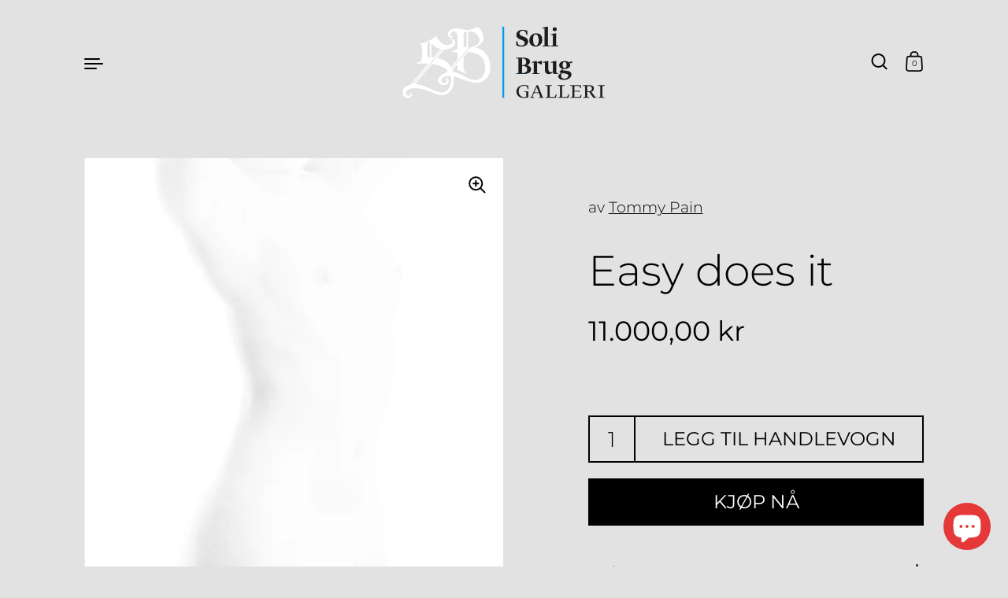

--- FILE ---
content_type: text/html; charset=utf-8
request_url: https://www.soli-brug.no/products/easy-does-it
body_size: 23493
content:
<!doctype html>
<html class="no-js" lang="nb">
<head>

  <meta charset="utf-8">
  <meta http-equiv="X-UA-Compatible" content="IE=edge"> 
  <meta name="viewport" content="width=device-width, initial-scale=1.0, height=device-height, minimum-scale=1.0"><link rel="shortcut icon" href="//www.soli-brug.no/cdn/shop/files/Skjermbilde_2020-03-13_kl._14.28.16_02662af7-f402-4c89-b796-e8b1d2297e3c_32x32.jpg?v=1667414679" type="image/png" /><title>Tommy Pain | Easy does it | Soli Brug Nettbutikk
</title><meta name="description" content="Størrelse: 60 x 60 Opplag: 10Teknikk: FotoFor mer informasjon om innramming, sending i Posten etc. kontakt Jacob på jacob@soli-brug.no eller 98071211. 5% BKH-avgift kommer i tillegg på all kunst over 2000 kr."><link rel="canonical" href="https://www.soli-brug.no/products/easy-does-it"><meta property="og:type" content="product">
  <meta property="og:title" content="Easy does it">

  
    <meta property="og:image" content="http://www.soli-brug.no/cdn/shop/products/image_72fdd369-afac-48be-a81e-3355ed1c8e23_1024x.jpg?v=1669573087">
    <meta property="og:image:secure_url" content="https://www.soli-brug.no/cdn/shop/products/image_72fdd369-afac-48be-a81e-3355ed1c8e23_1024x.jpg?v=1669573087">
    <meta property="og:image:width" content="1024">
    <meta property="og:image:height" content="1024">
  

  <meta property="product:price:amount" content="11.000,00">
  <meta property="product:price:currency" content="NOK">
  <meta property="product:availability" content="in stock"><meta property="og:description" content="Størrelse: 60 x 60 Opplag: 10Teknikk: FotoFor mer informasjon om innramming, sending i Posten etc. kontakt Jacob på jacob@soli-brug.no eller 98071211. 5% BKH-avgift kommer i tillegg på all kunst over 2000 kr."><meta property="og:url" content="https://www.soli-brug.no/products/easy-does-it">
<meta property="og:site_name" content="Soli Brug">

<meta name="twitter:card" content="summary"><meta name="twitter:title" content="Easy does it">
  <meta name="twitter:description" content="Størrelse: 60 x 60
Opplag: 10Teknikk: FotoFor mer informasjon om innramming, sending i Posten etc. kontakt Jacob på jacob@soli-brug.no eller 98071211. 5% BKH-avgift kommer i tillegg på all kunst over 2000 kr.











">
  <meta name="twitter:image" content="https://www.soli-brug.no/cdn/shop/products/image_72fdd369-afac-48be-a81e-3355ed1c8e23_600x600_crop_center.jpg?v=1669573087"><script type="application/ld+json">
  {
    "@context": "http://schema.org",
    "@type": "Product",
    "offers": [{
          "@type": "Offer",
          "name": "Default Title",
          "availability":"https://schema.org/InStock",
          "price": 11000.0,
          "priceCurrency": "NOK",
          "priceValidUntil": "2026-01-30","sku": "easy does it","url": "/products/easy-does-it/products/easy-does-it?variant=40170462216266"
        }],"brand": {
      "name": "Tommy Pain"
    },
    "name": "Easy does it",
    "description": "Størrelse: 60 x 60\nOpplag: 10Teknikk: FotoFor mer informasjon om innramming, sending i Posten etc. kontakt Jacob på jacob@soli-brug.no eller 98071211. 5% BKH-avgift kommer i tillegg på all kunst over 2000 kr.\n\n\n\n\n\n\n\n\n\n\n\n",
    "category": "",
    "url": "/products/easy-does-it/products/easy-does-it",
    "sku": "easy does it",
    "image": {
      "@type": "ImageObject",
      "url": "https://www.soli-brug.no/cdn/shop/products/image_72fdd369-afac-48be-a81e-3355ed1c8e23_1024x.jpg?v=1669573087",
      "image": "https://www.soli-brug.no/cdn/shop/products/image_72fdd369-afac-48be-a81e-3355ed1c8e23_1024x.jpg?v=1669573087",
      "name": "Tommy Pain",
      "width": "1024",
      "height": "1024"
    }
  }
  </script><script type="application/ld+json">
  {
    "@context": "http://schema.org",
    "@type": "BreadcrumbList",
  "itemListElement": [{
      "@type": "ListItem",
      "position": 1,
      "name": "Hjem",
      "item": "https://www.soli-brug.no"
    },{
          "@type": "ListItem",
          "position": 2,
          "name": "Easy does it",
          "item": "https://www.soli-brug.no/products/easy-does-it"
        }]
  }
  </script><script type="application/ld+json">
  {
    "@context": "http://schema.org",
    "@type" : "Organization",
  "name" : "Soli Brug",
  "url" : "https://www.soli-brug.no",
  "potentialAction": {
    "@type": "SearchAction",
    "target": "/search?q={search_term}",
    "query-input": "required name=search_term"
  }
  }
  </script><link rel="preconnect" href="https://cdn.shopify.com"><link rel="preconnect" href="https://fonts.shopifycdn.com" crossorigin><link rel="preload" as="image" href="//www.soli-brug.no/cdn/shop/products/image_72fdd369-afac-48be-a81e-3355ed1c8e23_480x.jpg?v=1669573087" imagesrcset="//www.soli-brug.no/cdn/shop/products/image_72fdd369-afac-48be-a81e-3355ed1c8e23_260x.jpg?v=1669573087 260w,//www.soli-brug.no/cdn/shop/products/image_72fdd369-afac-48be-a81e-3355ed1c8e23_320x.jpg?v=1669573087 320w,//www.soli-brug.no/cdn/shop/products/image_72fdd369-afac-48be-a81e-3355ed1c8e23_360x.jpg?v=1669573087 360w,//www.soli-brug.no/cdn/shop/products/image_72fdd369-afac-48be-a81e-3355ed1c8e23_420x.jpg?v=1669573087 420w,//www.soli-brug.no/cdn/shop/products/image_72fdd369-afac-48be-a81e-3355ed1c8e23_480x.jpg?v=1669573087 480w,//www.soli-brug.no/cdn/shop/products/image_72fdd369-afac-48be-a81e-3355ed1c8e23_640x.jpg?v=1669573087 640w,//www.soli-brug.no/cdn/shop/products/image_72fdd369-afac-48be-a81e-3355ed1c8e23_840x.jpg?v=1669573087 840w,//www.soli-brug.no/cdn/shop/products/image_72fdd369-afac-48be-a81e-3355ed1c8e23_1080x.jpg?v=1669573087 1080w,//www.soli-brug.no/cdn/shop/products/image_72fdd369-afac-48be-a81e-3355ed1c8e23_1280x.jpg?v=1669573087 1280w" imagesizes="(max-width: 835px) calc(100vw - 90px), (max-width: 1023px) 50vw, 42vw"><link rel="preload" href="//www.soli-brug.no/cdn/fonts/montserrat/montserrat_n3.29e699231893fd243e1620595067294bb067ba2a.woff2" as="font" type="font/woff2" crossorigin><link rel="preload" href="//www.soli-brug.no/cdn/fonts/montserrat/montserrat_n3.29e699231893fd243e1620595067294bb067ba2a.woff2" as="font" type="font/woff2" crossorigin><link rel="preload" href="//www.soli-brug.no/cdn/fonts/montserrat/montserrat_n3.29e699231893fd243e1620595067294bb067ba2a.woff2" as="font" type="font/woff2" crossorigin><style>@font-face {
  font-family: Montserrat;
  font-weight: 300;
  font-style: normal;
  font-display: swap;
  src: url("//www.soli-brug.no/cdn/fonts/montserrat/montserrat_n3.29e699231893fd243e1620595067294bb067ba2a.woff2") format("woff2"),
       url("//www.soli-brug.no/cdn/fonts/montserrat/montserrat_n3.64ed56f012a53c08a49d49bd7e0c8d2f46119150.woff") format("woff");
}
@font-face {
  font-family: Montserrat;
  font-weight: 400;
  font-style: normal;
  font-display: swap;
  src: url("//www.soli-brug.no/cdn/fonts/montserrat/montserrat_n4.81949fa0ac9fd2021e16436151e8eaa539321637.woff2") format("woff2"),
       url("//www.soli-brug.no/cdn/fonts/montserrat/montserrat_n4.a6c632ca7b62da89c3594789ba828388aac693fe.woff") format("woff");
}
@font-face {
  font-family: Montserrat;
  font-weight: 300;
  font-style: normal;
  font-display: swap;
  src: url("//www.soli-brug.no/cdn/fonts/montserrat/montserrat_n3.29e699231893fd243e1620595067294bb067ba2a.woff2") format("woff2"),
       url("//www.soli-brug.no/cdn/fonts/montserrat/montserrat_n3.64ed56f012a53c08a49d49bd7e0c8d2f46119150.woff") format("woff");
}
@font-face {
  font-family: Montserrat;
  font-weight: 400;
  font-style: normal;
  font-display: swap;
  src: url("//www.soli-brug.no/cdn/fonts/montserrat/montserrat_n4.81949fa0ac9fd2021e16436151e8eaa539321637.woff2") format("woff2"),
       url("//www.soli-brug.no/cdn/fonts/montserrat/montserrat_n4.a6c632ca7b62da89c3594789ba828388aac693fe.woff") format("woff");
}
:root {

    /* Color variables */

    --color-text: #000000;
    --color-text-rgb: 0, 0, 0;
    --color-text-invert: #ffffff;
    --color-text-foreground: #fff;

    --color-accent: #029fe7;
    --color-accent-invert: #fd6018;
    --color-accent-foreground: #fff;

    --color-background: #e2e2e2;
    --color-background-secondary: #d8d8d8;
    --color-background-rgb: 226, 226, 226;
    --color-background-opacity: rgba(226, 226, 226, 0);
    
    --color-sales-price: #dc0000;

    --color-borders-opacity: .46;

    --color-body-text: #000000;
    --color-body: #e2e2e2;
    --color-bg: #e2e2e2;

    /* Font variables */

    --font-stack-headings: Montserrat, sans-serif;
    --font-weight-headings: 300; 
    --font-weight-headings-bold:  400 ; 
    --font-style-headings: normal;

    --font-stack-body: Montserrat, sans-serif;
    --font-weight-body: 300;
    --font-weight-body-bold:  400 ; 
    --font-style-body: normal;

    --base-headings-size: 39;
    --base-body-size: 24;

  }

  select, .regular-select-inner, .facets__summary {
    background-image: url("data:image/svg+xml,%0A%3Csvg width='13' height='12' viewBox='0 0 13 12' fill='none' xmlns='http://www.w3.org/2000/svg'%3E%3Cpath d='M12.5563 6.06934L6.66733 11.9583L0.77832 6.06934H7.20269H12.5563Z' fill='%23000000'/%3E%3C/svg%3E%0A") !important;
  }

</style><link rel="preload" as="script" href="//www.soli-brug.no/cdn/shop/t/6/assets/theme.js?v=146721690184629429791646330398">
  <link rel="preload" as="style" href="//www.soli-brug.no/cdn/shop/t/6/assets/theme.css?v=22576019618456912081670626417">
  <link href="//www.soli-brug.no/cdn/shop/t/6/assets/theme.css?v=22576019618456912081670626417" rel="stylesheet" type="text/css" media="all" />

  <script>window.performance && window.performance.mark && window.performance.mark('shopify.content_for_header.start');</script><meta id="shopify-digital-wallet" name="shopify-digital-wallet" content="/26930544/digital_wallets/dialog">
<link rel="alternate" type="application/json+oembed" href="https://www.soli-brug.no/products/easy-does-it.oembed">
<script async="async" src="/checkouts/internal/preloads.js?locale=nb-NO"></script>
<script id="shopify-features" type="application/json">{"accessToken":"5fb19b8c8cb77a547526bcab0db3ac11","betas":["rich-media-storefront-analytics"],"domain":"www.soli-brug.no","predictiveSearch":true,"shopId":26930544,"locale":"nb"}</script>
<script>var Shopify = Shopify || {};
Shopify.shop = "soli-brug-nettbutikk.myshopify.com";
Shopify.locale = "nb";
Shopify.currency = {"active":"NOK","rate":"1.0"};
Shopify.country = "NO";
Shopify.theme = {"name":"Oppdatert kopi av Highlight","id":121557123146,"schema_name":"Highlight","schema_version":"2.1.0","theme_store_id":903,"role":"main"};
Shopify.theme.handle = "null";
Shopify.theme.style = {"id":null,"handle":null};
Shopify.cdnHost = "www.soli-brug.no/cdn";
Shopify.routes = Shopify.routes || {};
Shopify.routes.root = "/";</script>
<script type="module">!function(o){(o.Shopify=o.Shopify||{}).modules=!0}(window);</script>
<script>!function(o){function n(){var o=[];function n(){o.push(Array.prototype.slice.apply(arguments))}return n.q=o,n}var t=o.Shopify=o.Shopify||{};t.loadFeatures=n(),t.autoloadFeatures=n()}(window);</script>
<script id="shop-js-analytics" type="application/json">{"pageType":"product"}</script>
<script defer="defer" async type="module" src="//www.soli-brug.no/cdn/shopifycloud/shop-js/modules/v2/client.init-shop-cart-sync_CWreTG8s.nb.esm.js"></script>
<script defer="defer" async type="module" src="//www.soli-brug.no/cdn/shopifycloud/shop-js/modules/v2/chunk.common_DShX4D5G.esm.js"></script>
<script type="module">
  await import("//www.soli-brug.no/cdn/shopifycloud/shop-js/modules/v2/client.init-shop-cart-sync_CWreTG8s.nb.esm.js");
await import("//www.soli-brug.no/cdn/shopifycloud/shop-js/modules/v2/chunk.common_DShX4D5G.esm.js");

  window.Shopify.SignInWithShop?.initShopCartSync?.({"fedCMEnabled":true,"windoidEnabled":true});

</script>
<script>(function() {
  var isLoaded = false;
  function asyncLoad() {
    if (isLoaded) return;
    isLoaded = true;
    var urls = ["https:\/\/s3.eu-west-1.amazonaws.com\/production-klarna-il-shopify-osm\/a6c5e37d3b587ca7438f15aa90b429b47085a035\/soli-brug-nettbutikk.myshopify.com-1708617935977.js?shop=soli-brug-nettbutikk.myshopify.com"];
    for (var i = 0; i < urls.length; i++) {
      var s = document.createElement('script');
      s.type = 'text/javascript';
      s.async = true;
      s.src = urls[i];
      var x = document.getElementsByTagName('script')[0];
      x.parentNode.insertBefore(s, x);
    }
  };
  if(window.attachEvent) {
    window.attachEvent('onload', asyncLoad);
  } else {
    window.addEventListener('load', asyncLoad, false);
  }
})();</script>
<script id="__st">var __st={"a":26930544,"offset":3600,"reqid":"3025ae6c-d1f2-48a3-b300-9c2ff62b953e-1768934089","pageurl":"www.soli-brug.no\/products\/easy-does-it","u":"c579cc1087c4","p":"product","rtyp":"product","rid":7039544852554};</script>
<script>window.ShopifyPaypalV4VisibilityTracking = true;</script>
<script id="captcha-bootstrap">!function(){'use strict';const t='contact',e='account',n='new_comment',o=[[t,t],['blogs',n],['comments',n],[t,'customer']],c=[[e,'customer_login'],[e,'guest_login'],[e,'recover_customer_password'],[e,'create_customer']],r=t=>t.map((([t,e])=>`form[action*='/${t}']:not([data-nocaptcha='true']) input[name='form_type'][value='${e}']`)).join(','),a=t=>()=>t?[...document.querySelectorAll(t)].map((t=>t.form)):[];function s(){const t=[...o],e=r(t);return a(e)}const i='password',u='form_key',d=['recaptcha-v3-token','g-recaptcha-response','h-captcha-response',i],f=()=>{try{return window.sessionStorage}catch{return}},m='__shopify_v',_=t=>t.elements[u];function p(t,e,n=!1){try{const o=window.sessionStorage,c=JSON.parse(o.getItem(e)),{data:r}=function(t){const{data:e,action:n}=t;return t[m]||n?{data:e,action:n}:{data:t,action:n}}(c);for(const[e,n]of Object.entries(r))t.elements[e]&&(t.elements[e].value=n);n&&o.removeItem(e)}catch(o){console.error('form repopulation failed',{error:o})}}const l='form_type',E='cptcha';function T(t){t.dataset[E]=!0}const w=window,h=w.document,L='Shopify',v='ce_forms',y='captcha';let A=!1;((t,e)=>{const n=(g='f06e6c50-85a8-45c8-87d0-21a2b65856fe',I='https://cdn.shopify.com/shopifycloud/storefront-forms-hcaptcha/ce_storefront_forms_captcha_hcaptcha.v1.5.2.iife.js',D={infoText:'Beskyttet av hCaptcha',privacyText:'Personvern',termsText:'Vilkår'},(t,e,n)=>{const o=w[L][v],c=o.bindForm;if(c)return c(t,g,e,D).then(n);var r;o.q.push([[t,g,e,D],n]),r=I,A||(h.body.append(Object.assign(h.createElement('script'),{id:'captcha-provider',async:!0,src:r})),A=!0)});var g,I,D;w[L]=w[L]||{},w[L][v]=w[L][v]||{},w[L][v].q=[],w[L][y]=w[L][y]||{},w[L][y].protect=function(t,e){n(t,void 0,e),T(t)},Object.freeze(w[L][y]),function(t,e,n,w,h,L){const[v,y,A,g]=function(t,e,n){const i=e?o:[],u=t?c:[],d=[...i,...u],f=r(d),m=r(i),_=r(d.filter((([t,e])=>n.includes(e))));return[a(f),a(m),a(_),s()]}(w,h,L),I=t=>{const e=t.target;return e instanceof HTMLFormElement?e:e&&e.form},D=t=>v().includes(t);t.addEventListener('submit',(t=>{const e=I(t);if(!e)return;const n=D(e)&&!e.dataset.hcaptchaBound&&!e.dataset.recaptchaBound,o=_(e),c=g().includes(e)&&(!o||!o.value);(n||c)&&t.preventDefault(),c&&!n&&(function(t){try{if(!f())return;!function(t){const e=f();if(!e)return;const n=_(t);if(!n)return;const o=n.value;o&&e.removeItem(o)}(t);const e=Array.from(Array(32),(()=>Math.random().toString(36)[2])).join('');!function(t,e){_(t)||t.append(Object.assign(document.createElement('input'),{type:'hidden',name:u})),t.elements[u].value=e}(t,e),function(t,e){const n=f();if(!n)return;const o=[...t.querySelectorAll(`input[type='${i}']`)].map((({name:t})=>t)),c=[...d,...o],r={};for(const[a,s]of new FormData(t).entries())c.includes(a)||(r[a]=s);n.setItem(e,JSON.stringify({[m]:1,action:t.action,data:r}))}(t,e)}catch(e){console.error('failed to persist form',e)}}(e),e.submit())}));const S=(t,e)=>{t&&!t.dataset[E]&&(n(t,e.some((e=>e===t))),T(t))};for(const o of['focusin','change'])t.addEventListener(o,(t=>{const e=I(t);D(e)&&S(e,y())}));const B=e.get('form_key'),M=e.get(l),P=B&&M;t.addEventListener('DOMContentLoaded',(()=>{const t=y();if(P)for(const e of t)e.elements[l].value===M&&p(e,B);[...new Set([...A(),...v().filter((t=>'true'===t.dataset.shopifyCaptcha))])].forEach((e=>S(e,t)))}))}(h,new URLSearchParams(w.location.search),n,t,e,['guest_login'])})(!0,!0)}();</script>
<script integrity="sha256-4kQ18oKyAcykRKYeNunJcIwy7WH5gtpwJnB7kiuLZ1E=" data-source-attribution="shopify.loadfeatures" defer="defer" src="//www.soli-brug.no/cdn/shopifycloud/storefront/assets/storefront/load_feature-a0a9edcb.js" crossorigin="anonymous"></script>
<script data-source-attribution="shopify.dynamic_checkout.dynamic.init">var Shopify=Shopify||{};Shopify.PaymentButton=Shopify.PaymentButton||{isStorefrontPortableWallets:!0,init:function(){window.Shopify.PaymentButton.init=function(){};var t=document.createElement("script");t.src="https://www.soli-brug.no/cdn/shopifycloud/portable-wallets/latest/portable-wallets.nb.js",t.type="module",document.head.appendChild(t)}};
</script>
<script data-source-attribution="shopify.dynamic_checkout.buyer_consent">
  function portableWalletsHideBuyerConsent(e){var t=document.getElementById("shopify-buyer-consent"),n=document.getElementById("shopify-subscription-policy-button");t&&n&&(t.classList.add("hidden"),t.setAttribute("aria-hidden","true"),n.removeEventListener("click",e))}function portableWalletsShowBuyerConsent(e){var t=document.getElementById("shopify-buyer-consent"),n=document.getElementById("shopify-subscription-policy-button");t&&n&&(t.classList.remove("hidden"),t.removeAttribute("aria-hidden"),n.addEventListener("click",e))}window.Shopify?.PaymentButton&&(window.Shopify.PaymentButton.hideBuyerConsent=portableWalletsHideBuyerConsent,window.Shopify.PaymentButton.showBuyerConsent=portableWalletsShowBuyerConsent);
</script>
<script>
  function portableWalletsCleanup(e){e&&e.src&&console.error("Failed to load portable wallets script "+e.src);var t=document.querySelectorAll("shopify-accelerated-checkout .shopify-payment-button__skeleton, shopify-accelerated-checkout-cart .wallet-cart-button__skeleton"),e=document.getElementById("shopify-buyer-consent");for(let e=0;e<t.length;e++)t[e].remove();e&&e.remove()}function portableWalletsNotLoadedAsModule(e){e instanceof ErrorEvent&&"string"==typeof e.message&&e.message.includes("import.meta")&&"string"==typeof e.filename&&e.filename.includes("portable-wallets")&&(window.removeEventListener("error",portableWalletsNotLoadedAsModule),window.Shopify.PaymentButton.failedToLoad=e,"loading"===document.readyState?document.addEventListener("DOMContentLoaded",window.Shopify.PaymentButton.init):window.Shopify.PaymentButton.init())}window.addEventListener("error",portableWalletsNotLoadedAsModule);
</script>

<script type="module" src="https://www.soli-brug.no/cdn/shopifycloud/portable-wallets/latest/portable-wallets.nb.js" onError="portableWalletsCleanup(this)" crossorigin="anonymous"></script>
<script nomodule>
  document.addEventListener("DOMContentLoaded", portableWalletsCleanup);
</script>

<link id="shopify-accelerated-checkout-styles" rel="stylesheet" media="screen" href="https://www.soli-brug.no/cdn/shopifycloud/portable-wallets/latest/accelerated-checkout-backwards-compat.css" crossorigin="anonymous">
<style id="shopify-accelerated-checkout-cart">
        #shopify-buyer-consent {
  margin-top: 1em;
  display: inline-block;
  width: 100%;
}

#shopify-buyer-consent.hidden {
  display: none;
}

#shopify-subscription-policy-button {
  background: none;
  border: none;
  padding: 0;
  text-decoration: underline;
  font-size: inherit;
  cursor: pointer;
}

#shopify-subscription-policy-button::before {
  box-shadow: none;
}

      </style>
<script id="sections-script" data-sections="product-recommendations" defer="defer" src="//www.soli-brug.no/cdn/shop/t/6/compiled_assets/scripts.js?v=4079"></script>
<script>window.performance && window.performance.mark && window.performance.mark('shopify.content_for_header.end');</script>
<script>
    const ProductHeaderHelper = productSelector => {
      const originalHeader = document.querySelector(`${productSelector} .product__header`);
      let duplicateHeader = document.createElement('div');
      duplicateHeader.classList = 'product__header-mobile hide smaller-lap--show-block';
      duplicateHeader.innerHTML = document.querySelector(`${productSelector} product-header`).innerHTML;
      duplicateHeader.querySelector('.product__price').id = "";
      document.querySelector(`${productSelector}`).prepend(duplicateHeader);
      duplicateHeader = duplicateHeader.querySelector('.product__header');
      const headerObserver = new MutationObserver(mutations=>{
        for ( const mutation of mutations ) {
          duplicateHeader.innerHTML = originalHeader.innerHTML;
        }
      });
      headerObserver.observe(originalHeader,{ attributes: false, childList: true, subtree: true })
    }
  </script>

  <noscript>
    <link href="//www.soli-brug.no/cdn/shop/t/6/assets/theme-noscript.css?v=43468641458931565471664880120" rel="stylesheet" type="text/css" media="all" />
  </noscript>

<script src="https://cdn.shopify.com/extensions/e4b3a77b-20c9-4161-b1bb-deb87046128d/inbox-1253/assets/inbox-chat-loader.js" type="text/javascript" defer="defer"></script>
<link href="https://monorail-edge.shopifysvc.com" rel="dns-prefetch">
<script>(function(){if ("sendBeacon" in navigator && "performance" in window) {try {var session_token_from_headers = performance.getEntriesByType('navigation')[0].serverTiming.find(x => x.name == '_s').description;} catch {var session_token_from_headers = undefined;}var session_cookie_matches = document.cookie.match(/_shopify_s=([^;]*)/);var session_token_from_cookie = session_cookie_matches && session_cookie_matches.length === 2 ? session_cookie_matches[1] : "";var session_token = session_token_from_headers || session_token_from_cookie || "";function handle_abandonment_event(e) {var entries = performance.getEntries().filter(function(entry) {return /monorail-edge.shopifysvc.com/.test(entry.name);});if (!window.abandonment_tracked && entries.length === 0) {window.abandonment_tracked = true;var currentMs = Date.now();var navigation_start = performance.timing.navigationStart;var payload = {shop_id: 26930544,url: window.location.href,navigation_start,duration: currentMs - navigation_start,session_token,page_type: "product"};window.navigator.sendBeacon("https://monorail-edge.shopifysvc.com/v1/produce", JSON.stringify({schema_id: "online_store_buyer_site_abandonment/1.1",payload: payload,metadata: {event_created_at_ms: currentMs,event_sent_at_ms: currentMs}}));}}window.addEventListener('pagehide', handle_abandonment_event);}}());</script>
<script id="web-pixels-manager-setup">(function e(e,d,r,n,o){if(void 0===o&&(o={}),!Boolean(null===(a=null===(i=window.Shopify)||void 0===i?void 0:i.analytics)||void 0===a?void 0:a.replayQueue)){var i,a;window.Shopify=window.Shopify||{};var t=window.Shopify;t.analytics=t.analytics||{};var s=t.analytics;s.replayQueue=[],s.publish=function(e,d,r){return s.replayQueue.push([e,d,r]),!0};try{self.performance.mark("wpm:start")}catch(e){}var l=function(){var e={modern:/Edge?\/(1{2}[4-9]|1[2-9]\d|[2-9]\d{2}|\d{4,})\.\d+(\.\d+|)|Firefox\/(1{2}[4-9]|1[2-9]\d|[2-9]\d{2}|\d{4,})\.\d+(\.\d+|)|Chrom(ium|e)\/(9{2}|\d{3,})\.\d+(\.\d+|)|(Maci|X1{2}).+ Version\/(15\.\d+|(1[6-9]|[2-9]\d|\d{3,})\.\d+)([,.]\d+|)( \(\w+\)|)( Mobile\/\w+|) Safari\/|Chrome.+OPR\/(9{2}|\d{3,})\.\d+\.\d+|(CPU[ +]OS|iPhone[ +]OS|CPU[ +]iPhone|CPU IPhone OS|CPU iPad OS)[ +]+(15[._]\d+|(1[6-9]|[2-9]\d|\d{3,})[._]\d+)([._]\d+|)|Android:?[ /-](13[3-9]|1[4-9]\d|[2-9]\d{2}|\d{4,})(\.\d+|)(\.\d+|)|Android.+Firefox\/(13[5-9]|1[4-9]\d|[2-9]\d{2}|\d{4,})\.\d+(\.\d+|)|Android.+Chrom(ium|e)\/(13[3-9]|1[4-9]\d|[2-9]\d{2}|\d{4,})\.\d+(\.\d+|)|SamsungBrowser\/([2-9]\d|\d{3,})\.\d+/,legacy:/Edge?\/(1[6-9]|[2-9]\d|\d{3,})\.\d+(\.\d+|)|Firefox\/(5[4-9]|[6-9]\d|\d{3,})\.\d+(\.\d+|)|Chrom(ium|e)\/(5[1-9]|[6-9]\d|\d{3,})\.\d+(\.\d+|)([\d.]+$|.*Safari\/(?![\d.]+ Edge\/[\d.]+$))|(Maci|X1{2}).+ Version\/(10\.\d+|(1[1-9]|[2-9]\d|\d{3,})\.\d+)([,.]\d+|)( \(\w+\)|)( Mobile\/\w+|) Safari\/|Chrome.+OPR\/(3[89]|[4-9]\d|\d{3,})\.\d+\.\d+|(CPU[ +]OS|iPhone[ +]OS|CPU[ +]iPhone|CPU IPhone OS|CPU iPad OS)[ +]+(10[._]\d+|(1[1-9]|[2-9]\d|\d{3,})[._]\d+)([._]\d+|)|Android:?[ /-](13[3-9]|1[4-9]\d|[2-9]\d{2}|\d{4,})(\.\d+|)(\.\d+|)|Mobile Safari.+OPR\/([89]\d|\d{3,})\.\d+\.\d+|Android.+Firefox\/(13[5-9]|1[4-9]\d|[2-9]\d{2}|\d{4,})\.\d+(\.\d+|)|Android.+Chrom(ium|e)\/(13[3-9]|1[4-9]\d|[2-9]\d{2}|\d{4,})\.\d+(\.\d+|)|Android.+(UC? ?Browser|UCWEB|U3)[ /]?(15\.([5-9]|\d{2,})|(1[6-9]|[2-9]\d|\d{3,})\.\d+)\.\d+|SamsungBrowser\/(5\.\d+|([6-9]|\d{2,})\.\d+)|Android.+MQ{2}Browser\/(14(\.(9|\d{2,})|)|(1[5-9]|[2-9]\d|\d{3,})(\.\d+|))(\.\d+|)|K[Aa][Ii]OS\/(3\.\d+|([4-9]|\d{2,})\.\d+)(\.\d+|)/},d=e.modern,r=e.legacy,n=navigator.userAgent;return n.match(d)?"modern":n.match(r)?"legacy":"unknown"}(),u="modern"===l?"modern":"legacy",c=(null!=n?n:{modern:"",legacy:""})[u],f=function(e){return[e.baseUrl,"/wpm","/b",e.hashVersion,"modern"===e.buildTarget?"m":"l",".js"].join("")}({baseUrl:d,hashVersion:r,buildTarget:u}),m=function(e){var d=e.version,r=e.bundleTarget,n=e.surface,o=e.pageUrl,i=e.monorailEndpoint;return{emit:function(e){var a=e.status,t=e.errorMsg,s=(new Date).getTime(),l=JSON.stringify({metadata:{event_sent_at_ms:s},events:[{schema_id:"web_pixels_manager_load/3.1",payload:{version:d,bundle_target:r,page_url:o,status:a,surface:n,error_msg:t},metadata:{event_created_at_ms:s}}]});if(!i)return console&&console.warn&&console.warn("[Web Pixels Manager] No Monorail endpoint provided, skipping logging."),!1;try{return self.navigator.sendBeacon.bind(self.navigator)(i,l)}catch(e){}var u=new XMLHttpRequest;try{return u.open("POST",i,!0),u.setRequestHeader("Content-Type","text/plain"),u.send(l),!0}catch(e){return console&&console.warn&&console.warn("[Web Pixels Manager] Got an unhandled error while logging to Monorail."),!1}}}}({version:r,bundleTarget:l,surface:e.surface,pageUrl:self.location.href,monorailEndpoint:e.monorailEndpoint});try{o.browserTarget=l,function(e){var d=e.src,r=e.async,n=void 0===r||r,o=e.onload,i=e.onerror,a=e.sri,t=e.scriptDataAttributes,s=void 0===t?{}:t,l=document.createElement("script"),u=document.querySelector("head"),c=document.querySelector("body");if(l.async=n,l.src=d,a&&(l.integrity=a,l.crossOrigin="anonymous"),s)for(var f in s)if(Object.prototype.hasOwnProperty.call(s,f))try{l.dataset[f]=s[f]}catch(e){}if(o&&l.addEventListener("load",o),i&&l.addEventListener("error",i),u)u.appendChild(l);else{if(!c)throw new Error("Did not find a head or body element to append the script");c.appendChild(l)}}({src:f,async:!0,onload:function(){if(!function(){var e,d;return Boolean(null===(d=null===(e=window.Shopify)||void 0===e?void 0:e.analytics)||void 0===d?void 0:d.initialized)}()){var d=window.webPixelsManager.init(e)||void 0;if(d){var r=window.Shopify.analytics;r.replayQueue.forEach((function(e){var r=e[0],n=e[1],o=e[2];d.publishCustomEvent(r,n,o)})),r.replayQueue=[],r.publish=d.publishCustomEvent,r.visitor=d.visitor,r.initialized=!0}}},onerror:function(){return m.emit({status:"failed",errorMsg:"".concat(f," has failed to load")})},sri:function(e){var d=/^sha384-[A-Za-z0-9+/=]+$/;return"string"==typeof e&&d.test(e)}(c)?c:"",scriptDataAttributes:o}),m.emit({status:"loading"})}catch(e){m.emit({status:"failed",errorMsg:(null==e?void 0:e.message)||"Unknown error"})}}})({shopId: 26930544,storefrontBaseUrl: "https://www.soli-brug.no",extensionsBaseUrl: "https://extensions.shopifycdn.com/cdn/shopifycloud/web-pixels-manager",monorailEndpoint: "https://monorail-edge.shopifysvc.com/unstable/produce_batch",surface: "storefront-renderer",enabledBetaFlags: ["2dca8a86"],webPixelsConfigList: [{"id":"115146826","configuration":"{\"pixel_id\":\"2213533605600813\",\"pixel_type\":\"facebook_pixel\",\"metaapp_system_user_token\":\"-\"}","eventPayloadVersion":"v1","runtimeContext":"OPEN","scriptVersion":"ca16bc87fe92b6042fbaa3acc2fbdaa6","type":"APP","apiClientId":2329312,"privacyPurposes":["ANALYTICS","MARKETING","SALE_OF_DATA"],"dataSharingAdjustments":{"protectedCustomerApprovalScopes":["read_customer_address","read_customer_email","read_customer_name","read_customer_personal_data","read_customer_phone"]}},{"id":"65306698","eventPayloadVersion":"v1","runtimeContext":"LAX","scriptVersion":"1","type":"CUSTOM","privacyPurposes":["ANALYTICS"],"name":"Google Analytics tag (migrated)"},{"id":"shopify-app-pixel","configuration":"{}","eventPayloadVersion":"v1","runtimeContext":"STRICT","scriptVersion":"0450","apiClientId":"shopify-pixel","type":"APP","privacyPurposes":["ANALYTICS","MARKETING"]},{"id":"shopify-custom-pixel","eventPayloadVersion":"v1","runtimeContext":"LAX","scriptVersion":"0450","apiClientId":"shopify-pixel","type":"CUSTOM","privacyPurposes":["ANALYTICS","MARKETING"]}],isMerchantRequest: false,initData: {"shop":{"name":"Soli Brug","paymentSettings":{"currencyCode":"NOK"},"myshopifyDomain":"soli-brug-nettbutikk.myshopify.com","countryCode":"NO","storefrontUrl":"https:\/\/www.soli-brug.no"},"customer":null,"cart":null,"checkout":null,"productVariants":[{"price":{"amount":11000.0,"currencyCode":"NOK"},"product":{"title":"Easy does it","vendor":"Tommy Pain","id":"7039544852554","untranslatedTitle":"Easy does it","url":"\/products\/easy-does-it","type":""},"id":"40170462216266","image":{"src":"\/\/www.soli-brug.no\/cdn\/shop\/products\/image_72fdd369-afac-48be-a81e-3355ed1c8e23.jpg?v=1669573087"},"sku":"easy does it","title":"Default Title","untranslatedTitle":"Default Title"}],"purchasingCompany":null},},"https://www.soli-brug.no/cdn","fcfee988w5aeb613cpc8e4bc33m6693e112",{"modern":"","legacy":""},{"shopId":"26930544","storefrontBaseUrl":"https:\/\/www.soli-brug.no","extensionBaseUrl":"https:\/\/extensions.shopifycdn.com\/cdn\/shopifycloud\/web-pixels-manager","surface":"storefront-renderer","enabledBetaFlags":"[\"2dca8a86\"]","isMerchantRequest":"false","hashVersion":"fcfee988w5aeb613cpc8e4bc33m6693e112","publish":"custom","events":"[[\"page_viewed\",{}],[\"product_viewed\",{\"productVariant\":{\"price\":{\"amount\":11000.0,\"currencyCode\":\"NOK\"},\"product\":{\"title\":\"Easy does it\",\"vendor\":\"Tommy Pain\",\"id\":\"7039544852554\",\"untranslatedTitle\":\"Easy does it\",\"url\":\"\/products\/easy-does-it\",\"type\":\"\"},\"id\":\"40170462216266\",\"image\":{\"src\":\"\/\/www.soli-brug.no\/cdn\/shop\/products\/image_72fdd369-afac-48be-a81e-3355ed1c8e23.jpg?v=1669573087\"},\"sku\":\"easy does it\",\"title\":\"Default Title\",\"untranslatedTitle\":\"Default Title\"}}]]"});</script><script>
  window.ShopifyAnalytics = window.ShopifyAnalytics || {};
  window.ShopifyAnalytics.meta = window.ShopifyAnalytics.meta || {};
  window.ShopifyAnalytics.meta.currency = 'NOK';
  var meta = {"product":{"id":7039544852554,"gid":"gid:\/\/shopify\/Product\/7039544852554","vendor":"Tommy Pain","type":"","handle":"easy-does-it","variants":[{"id":40170462216266,"price":1100000,"name":"Easy does it","public_title":null,"sku":"easy does it"}],"remote":false},"page":{"pageType":"product","resourceType":"product","resourceId":7039544852554,"requestId":"3025ae6c-d1f2-48a3-b300-9c2ff62b953e-1768934089"}};
  for (var attr in meta) {
    window.ShopifyAnalytics.meta[attr] = meta[attr];
  }
</script>
<script class="analytics">
  (function () {
    var customDocumentWrite = function(content) {
      var jquery = null;

      if (window.jQuery) {
        jquery = window.jQuery;
      } else if (window.Checkout && window.Checkout.$) {
        jquery = window.Checkout.$;
      }

      if (jquery) {
        jquery('body').append(content);
      }
    };

    var hasLoggedConversion = function(token) {
      if (token) {
        return document.cookie.indexOf('loggedConversion=' + token) !== -1;
      }
      return false;
    }

    var setCookieIfConversion = function(token) {
      if (token) {
        var twoMonthsFromNow = new Date(Date.now());
        twoMonthsFromNow.setMonth(twoMonthsFromNow.getMonth() + 2);

        document.cookie = 'loggedConversion=' + token + '; expires=' + twoMonthsFromNow;
      }
    }

    var trekkie = window.ShopifyAnalytics.lib = window.trekkie = window.trekkie || [];
    if (trekkie.integrations) {
      return;
    }
    trekkie.methods = [
      'identify',
      'page',
      'ready',
      'track',
      'trackForm',
      'trackLink'
    ];
    trekkie.factory = function(method) {
      return function() {
        var args = Array.prototype.slice.call(arguments);
        args.unshift(method);
        trekkie.push(args);
        return trekkie;
      };
    };
    for (var i = 0; i < trekkie.methods.length; i++) {
      var key = trekkie.methods[i];
      trekkie[key] = trekkie.factory(key);
    }
    trekkie.load = function(config) {
      trekkie.config = config || {};
      trekkie.config.initialDocumentCookie = document.cookie;
      var first = document.getElementsByTagName('script')[0];
      var script = document.createElement('script');
      script.type = 'text/javascript';
      script.onerror = function(e) {
        var scriptFallback = document.createElement('script');
        scriptFallback.type = 'text/javascript';
        scriptFallback.onerror = function(error) {
                var Monorail = {
      produce: function produce(monorailDomain, schemaId, payload) {
        var currentMs = new Date().getTime();
        var event = {
          schema_id: schemaId,
          payload: payload,
          metadata: {
            event_created_at_ms: currentMs,
            event_sent_at_ms: currentMs
          }
        };
        return Monorail.sendRequest("https://" + monorailDomain + "/v1/produce", JSON.stringify(event));
      },
      sendRequest: function sendRequest(endpointUrl, payload) {
        // Try the sendBeacon API
        if (window && window.navigator && typeof window.navigator.sendBeacon === 'function' && typeof window.Blob === 'function' && !Monorail.isIos12()) {
          var blobData = new window.Blob([payload], {
            type: 'text/plain'
          });

          if (window.navigator.sendBeacon(endpointUrl, blobData)) {
            return true;
          } // sendBeacon was not successful

        } // XHR beacon

        var xhr = new XMLHttpRequest();

        try {
          xhr.open('POST', endpointUrl);
          xhr.setRequestHeader('Content-Type', 'text/plain');
          xhr.send(payload);
        } catch (e) {
          console.log(e);
        }

        return false;
      },
      isIos12: function isIos12() {
        return window.navigator.userAgent.lastIndexOf('iPhone; CPU iPhone OS 12_') !== -1 || window.navigator.userAgent.lastIndexOf('iPad; CPU OS 12_') !== -1;
      }
    };
    Monorail.produce('monorail-edge.shopifysvc.com',
      'trekkie_storefront_load_errors/1.1',
      {shop_id: 26930544,
      theme_id: 121557123146,
      app_name: "storefront",
      context_url: window.location.href,
      source_url: "//www.soli-brug.no/cdn/s/trekkie.storefront.cd680fe47e6c39ca5d5df5f0a32d569bc48c0f27.min.js"});

        };
        scriptFallback.async = true;
        scriptFallback.src = '//www.soli-brug.no/cdn/s/trekkie.storefront.cd680fe47e6c39ca5d5df5f0a32d569bc48c0f27.min.js';
        first.parentNode.insertBefore(scriptFallback, first);
      };
      script.async = true;
      script.src = '//www.soli-brug.no/cdn/s/trekkie.storefront.cd680fe47e6c39ca5d5df5f0a32d569bc48c0f27.min.js';
      first.parentNode.insertBefore(script, first);
    };
    trekkie.load(
      {"Trekkie":{"appName":"storefront","development":false,"defaultAttributes":{"shopId":26930544,"isMerchantRequest":null,"themeId":121557123146,"themeCityHash":"6040805742239070876","contentLanguage":"nb","currency":"NOK","eventMetadataId":"cc5a041e-384b-46c1-89e7-6d505ab81236"},"isServerSideCookieWritingEnabled":true,"monorailRegion":"shop_domain","enabledBetaFlags":["65f19447"]},"Session Attribution":{},"S2S":{"facebookCapiEnabled":true,"source":"trekkie-storefront-renderer","apiClientId":580111}}
    );

    var loaded = false;
    trekkie.ready(function() {
      if (loaded) return;
      loaded = true;

      window.ShopifyAnalytics.lib = window.trekkie;

      var originalDocumentWrite = document.write;
      document.write = customDocumentWrite;
      try { window.ShopifyAnalytics.merchantGoogleAnalytics.call(this); } catch(error) {};
      document.write = originalDocumentWrite;

      window.ShopifyAnalytics.lib.page(null,{"pageType":"product","resourceType":"product","resourceId":7039544852554,"requestId":"3025ae6c-d1f2-48a3-b300-9c2ff62b953e-1768934089","shopifyEmitted":true});

      var match = window.location.pathname.match(/checkouts\/(.+)\/(thank_you|post_purchase)/)
      var token = match? match[1]: undefined;
      if (!hasLoggedConversion(token)) {
        setCookieIfConversion(token);
        window.ShopifyAnalytics.lib.track("Viewed Product",{"currency":"NOK","variantId":40170462216266,"productId":7039544852554,"productGid":"gid:\/\/shopify\/Product\/7039544852554","name":"Easy does it","price":"11000.00","sku":"easy does it","brand":"Tommy Pain","variant":null,"category":"","nonInteraction":true,"remote":false},undefined,undefined,{"shopifyEmitted":true});
      window.ShopifyAnalytics.lib.track("monorail:\/\/trekkie_storefront_viewed_product\/1.1",{"currency":"NOK","variantId":40170462216266,"productId":7039544852554,"productGid":"gid:\/\/shopify\/Product\/7039544852554","name":"Easy does it","price":"11000.00","sku":"easy does it","brand":"Tommy Pain","variant":null,"category":"","nonInteraction":true,"remote":false,"referer":"https:\/\/www.soli-brug.no\/products\/easy-does-it"});
      }
    });


        var eventsListenerScript = document.createElement('script');
        eventsListenerScript.async = true;
        eventsListenerScript.src = "//www.soli-brug.no/cdn/shopifycloud/storefront/assets/shop_events_listener-3da45d37.js";
        document.getElementsByTagName('head')[0].appendChild(eventsListenerScript);

})();</script>
  <script>
  if (!window.ga || (window.ga && typeof window.ga !== 'function')) {
    window.ga = function ga() {
      (window.ga.q = window.ga.q || []).push(arguments);
      if (window.Shopify && window.Shopify.analytics && typeof window.Shopify.analytics.publish === 'function') {
        window.Shopify.analytics.publish("ga_stub_called", {}, {sendTo: "google_osp_migration"});
      }
      console.error("Shopify's Google Analytics stub called with:", Array.from(arguments), "\nSee https://help.shopify.com/manual/promoting-marketing/pixels/pixel-migration#google for more information.");
    };
    if (window.Shopify && window.Shopify.analytics && typeof window.Shopify.analytics.publish === 'function') {
      window.Shopify.analytics.publish("ga_stub_initialized", {}, {sendTo: "google_osp_migration"});
    }
  }
</script>
<script
  defer
  src="https://www.soli-brug.no/cdn/shopifycloud/perf-kit/shopify-perf-kit-3.0.4.min.js"
  data-application="storefront-renderer"
  data-shop-id="26930544"
  data-render-region="gcp-us-central1"
  data-page-type="product"
  data-theme-instance-id="121557123146"
  data-theme-name="Highlight"
  data-theme-version="2.1.0"
  data-monorail-region="shop_domain"
  data-resource-timing-sampling-rate="10"
  data-shs="true"
  data-shs-beacon="true"
  data-shs-export-with-fetch="true"
  data-shs-logs-sample-rate="1"
  data-shs-beacon-endpoint="https://www.soli-brug.no/api/collect"
></script>
</head>
<body id="tommy-pain-easy-does-it-soli-brug-nettbutikk" class="template-product template-product no-touchevents image-reveal--opacity">
<script>window.KlarnaThemeGlobals={}; window.KlarnaThemeGlobals.data_purchase_amount = 1100000;window.KlarnaThemeGlobals.productVariants=[{"id":40170462216266,"title":"Default Title","option1":"Default Title","option2":null,"option3":null,"sku":"easy does it","requires_shipping":true,"taxable":true,"featured_image":null,"available":true,"name":"Easy does it","public_title":null,"options":["Default Title"],"price":1100000,"weight":0,"compare_at_price":null,"inventory_management":"shopify","barcode":"","requires_selling_plan":false,"selling_plan_allocations":[]}];window.KlarnaThemeGlobals.documentCopy=document.cloneNode(true);</script>

	
  <script>
    if ('loading' in HTMLImageElement.prototype) {
      document.body.classList.add('loading-support');
    }
  </script>

  <a href="#main" class="visually-hidden skip-to-content" tabindex="1">Hopp over til innhold</a><div id="shopify-section-announcement-bar" class="shopify-section mount-announcement"></div><div id="shopify-section-header" class="shopify-section mount-header"><main-header class="header-holder">

  <div class="header wrapper  header--wout-icon-labels ">

    <div id="logo" class="logo" tabindex="-1">
<span id="header-size-settings" data-max_desk_height="91" data-max_mobile_height="40"></span>
<script>
  const fixVhByVars = function(){
    const maxDeskHeight = parseInt( document.getElementById('header-size-settings').dataset.max_desk_height ),
          maxMobileHeight = parseInt( document.getElementById('header-size-settings').dataset.max_mobile_height );
    document.documentElement.style.setProperty('--header-padding', '14px');
    if ( window.innerWidth < 768 ) {
      document.documentElement.style.setProperty('--header-logo', maxMobileHeight + 'px');
      document.documentElement.style.setProperty('--header-size', parseInt( maxMobileHeight + ( 14 * 2 ) ) + 'px');
    } else {
      document.documentElement.style.setProperty('--header-logo', maxDeskHeight + 'px');
      document.documentElement.style.setProperty('--header-size', parseInt( maxDeskHeight + ( 14 * 2 ) ) + 'px');
    }
    document.documentElement.style.setProperty('--grid-perfect-width', document.documentElement.clientWidth + 'px');
  } 
  window.addEventListener('resize', fixVhByVars, 200);
  window.addEventListener('DOMContentLoaded', fixVhByVars);
  fixVhByVars();
</script><a class="logo-img" title="Soli Brug" href="/" style="height:var(--header-logo);display:flex;align-items:center" tabindex="3">
            <img src="//www.soli-brug.no/cdn/shop/files/logo_2x_fa579e6c-28c3-431a-9be3-cf731ddd904d.png?v=1613525824" alt="Soli Brug" style="max-height:91px" width="446" height="158" />
          </a>

        
</div>

    <button id="menu-open-button" class="menu-opener" tabindex="2" aria-expanded="false" aria-controls="site-menu-sidebar">
      <span class="menu-opener__icon" aria-label="Meny" role="img">
        <span class="line"></span><span class="line"></span><span class="line"></span>
      </span>
      <span class="menu-opener__text lap--hide menu-meta__text">Meny</span>
    </button>

    <div class="menu-meta">
      <ul><li>
            <a  class="menu-meta__link" href="/search">
              <span class="menu-meta__icon" aria-label="Søk" role="img"><svg aria-hidden="true" focusable="false" role="presentation" width="21" height="21" viewBox="0 0 21 21" fill="none" xmlns="http://www.w3.org/2000/svg"><circle cx="9" cy="9" r="8" stroke="#000000" stroke-width="2"/><rect x="14.2188" y="15.9062" width="1.98612" height="6.65426" fill="#000000" transform="rotate(-45 14.2188 15.9062)" /></svg></span>
              <span class="lap--hide menu-meta__text">Søk</span>
            </a>
          </li><li>
          <a  id="cart-open-button" aria-expanded="false" aria-controls="site-cart-sidebar"  class="menu-meta__link" href="/cart">
            <span class="menu-meta__icon" aria-label="Handlevogn" style="margin-top: -1px;" role="img"><svg aria-hidden="true" focusable="false" role="presentation" width="22" height="26" viewBox="0 0 22 26" fill="none" xmlns="http://www.w3.org/2000/svg"><path d="M6.57058 6.64336H4.49919C3.0296 6.64336 1.81555 7.78963 1.7323 9.25573L1.00454 22.0739C0.914352 23.6625 2.17916 25 3.77143 25H18.2286C19.8208 25 21.0856 23.6625 20.9955 22.0739L20.2677 9.25573C20.1844 7.78962 18.9704 6.64336 17.5008 6.64336H15.4294M6.57058 6.64336H15.4294M6.57058 6.64336V4.69231C6.57058 2.6531 8.22494 1 10.2657 1H11.7343C13.775 1 15.4294 2.6531 15.4294 4.69231V6.64336" stroke="#000000" stroke-width="1.75"/></svg><span class="menu-meta__count" data-header-cart-count>0</span>
            </span>
            <span class="lap--hide menu-meta__text">Handlevogn</span>
          </a>
        </li>
      </ul>
    </div>
  </div>

</main-header>

<sidebar-drawer id="site-menu-sidebar" class="sidebar sidebar--left" tabindex="-1" role="dialog" aria-modal="true">

  <div class="sidebar__container">

    <div class="sidebar__close">
      <button class="close-sidebar" aria-label="Lukk">
        <span class="aria-hidden"><svg aria-hidden="true" focusable="false" role="presentation" width="17" height="17" viewBox="0 0 17 17" fill="none" xmlns="http://www.w3.org/2000/svg"><path d="M1.41418 0L16.9705 15.5563L15.5563 16.9706L-2.89679e-05 1.41421L1.41418 0Z" fill="#111111"/><path d="M16.9706 1.41431L1.41423 16.9707L1.85966e-05 15.5564L15.5564 9.31025e-05L16.9706 1.41431Z" fill="#111111"/></svg></span>
        <span class="close-sidebar__text">Lukk</span>
      </button>
      <button class="navigate-back" aria-label="Tilbake" style="display:none">
        <span class="aria-hidden" style="margin-left:-7px"><svg aria-hidden="true" focusable="false" role="presentation" width="32" height="18" viewBox="0 0 32 18" fill="none" xmlns="http://www.w3.org/2000/svg"><path d="M8.41421 7.58579L16.9706 16.1421L15.5563 17.5563L7 9L8.41421 7.58579Z" fill="#111111"/><path d="M8.93506 7.98523H31.0356V9.98523L8.93506 9.98523V7.98523Z" fill="#111111"/><path d="M16.9706 1.85787L8.41421 10.4142L7 9L15.5563 0.443655L16.9706 1.85787Z" fill="#111111"/></svg></span>
        <span class="close-sidebar__text">Tilbake</span>
      </button>
    </div>

    <div class="sidebar__content">

      <div class="sidebar__menus"><nav class="primary-menu">
            <ul class="sidebar__menu sidebar--primary"><li class=" has-submenu has-first-submenu ">
			<a href="/collections" >
				<span style="flex: 1;"><span class="underline-animation">Nettbutikk</span></span><svg aria-hidden="true" focusable="false" role="presentation" width="10" height="17" viewBox="0 0 10 17" fill="none" xmlns="http://www.w3.org/2000/svg"><path d="M2.34021 0.579956L9.30017 8.4999L7.50018 10.4799L0.540221 2.55994L2.34021 0.579956Z" fill="#2914E5"/><path d="M0.540165 14.44L7.50012 6.52003L9.30011 8.49994L2.34015 16.42L0.540165 14.44Z" fill="#2914E5"/></svg></a><div data-handle="nettbutikk" class="sidebar__submenu sidebar__submenu--first sidebar--primary">
					<div class="sidebar__container">
						<div class="sub-menu">
							<ul><li class="">
										<a href="/collections/all" >
											<span style="flex: 1;"><span class="underline-animation">Alle kunstverk</span></span></a></li><li class="">
										<a href="/collections" >
											<span style="flex: 1;"><span class="underline-animation">Alle kunstnere</span></span></a></li><li class=" has-submenu has-second-submenu ">
										<a href="/collections" >
											<span style="flex: 1;"><span class="underline-animation">Mest etterspurte</span></span><svg aria-hidden="true" focusable="false" role="presentation" width="10" height="17" viewBox="0 0 10 17" fill="none" xmlns="http://www.w3.org/2000/svg"><path d="M2.34021 0.579956L9.30017 8.4999L7.50018 10.4799L0.540221 2.55994L2.34021 0.579956Z" fill="#2914E5"/><path d="M0.540165 14.44L7.50012 6.52003L9.30011 8.49994L2.34015 16.42L0.540165 14.44Z" fill="#2914E5"/></svg></a><div data-handle="mest-etterspurte" class="sidebar__submenu sidebar__submenu--second sidebar--primary">
												<div class="sidebar__container">
													<div class="sub-menu">
														<ul><li>
																	<a href="/collections/kenneth-blom" >
																		<span style="flex: 1;"><span class="underline-animation">Kenneth Blom</span></span>
																	</a>
																</li><li>
																	<a href="/collections/sverre-bjertnaes" >
																		<span style="flex: 1;"><span class="underline-animation">Sverre Bjertnæs</span></span>
																	</a>
																</li><li>
																	<a href="/collections/frank-brunner" >
																		<span style="flex: 1;"><span class="underline-animation">Frank Brunner</span></span>
																	</a>
																</li><li>
																	<a href="/collections/hakon-gullvag" >
																		<span style="flex: 1;"><span class="underline-animation">Håkon Gullvåg</span></span>
																	</a>
																</li><li>
																	<a href="/collections/guttestreker" >
																		<span style="flex: 1;"><span class="underline-animation">Guttestreker</span></span>
																	</a>
																</li><li>
																	<a href="/collections/johan-reisang" >
																		<span style="flex: 1;"><span class="underline-animation">Johan Reisang / Ela Buria</span></span>
																	</a>
																</li><li>
																	<a href="/collections/eva-christin-laska" >
																		<span style="flex: 1;"><span class="underline-animation">Eva Christin Laska</span></span>
																	</a>
																</li><li>
																	<a href="/collections/petter-hepso" >
																		<span style="flex: 1;"><span class="underline-animation">Petter Hepsø</span></span>
																	</a>
																</li><li>
																	<a href="/collections/axel-vindenes" >
																		<span style="flex: 1;"><span class="underline-animation">Axel Vindenes</span></span>
																	</a>
																</li><li>
																	<a href="/collections/cathrine-knudsen" >
																		<span style="flex: 1;"><span class="underline-animation">Cathrine Knudsen</span></span>
																	</a>
																</li><li>
																	<a href="/collections/best-of-1" >
																		<span style="flex: 1;"><span class="underline-animation">Soli Brugs favoritter</span></span>
																	</a>
																</li></ul>
													</div>
												</div>
											</div></li></ul>
						</div>
					</div>
				</div></li><li class="">
			<a href="/pages/utsmykning-bedrift_og_privat" >
				<span style="flex: 1;"><span class="underline-animation">Utsmykning. Bedrift og privat</span></span></a></li><li class="">
			<a href="/pages/restaurant" >
				<span style="flex: 1;"><span class="underline-animation">Restaurant</span></span></a></li><li class="">
			<a href="/pages/ta-kontakt" >
				<span style="flex: 1;"><span class="underline-animation">Kontakt</span></span></a></li><li class="">
			<a href="/blogs/utstillinger" >
				<span style="flex: 1;"><span class="underline-animation">Tidligere utstillinger</span></span></a></li><li class="">
			<a href="/pages/om-oss" >
				<span style="flex: 1;"><span class="underline-animation">Om</span></span></a></li></ul>
          </nav><nav class="secondary-menu">
            <ul class="sidebar__menu sidebar--secondary"><li class="">
			<a href="/pages/vilkar" >
				<span style="flex: 1;"><span class="underline-animation">Vilkår</span></span></a></li><li class="">
			<a href="/pages/personvernerklaering" >
				<span style="flex: 1;"><span class="underline-animation">Personvernerklæring</span></span></a></li></ul>
          </nav><ul class="sidebar__menu sidebar--accounts">
            <li><a href="https://shopify.com/26930544/account?locale=nb&region_country=NO">
                  <span class="flex:1"><span class="underline-animation">Logg inn</span></span>
                </a></li>
          </ul></div>

      <div class="sidebar__footer">

        <div class="localization-form-holder"></div><div class="social-icons"><a href="https://www.facebook.com/SoliBrug" target="_blank"><span class="visually-hidden">Facebook</span><span class="icon" aria-hidden="true"><svg aria-hidden="true" focusable="false" role="presentation" xmlns="http://www.w3.org/2000/svg" viewBox="0 0 26 26"><path d="M24.99,0H1.16C0.43,0,0,0.43,0,1.01v23.83C0,25.57,0.43,26,1.16,26h12.71v-9.82h-3.32v-4.04h3.32V8.96c0-3.32,2.17-5.06,5.06-5.06c1.44,0,2.6,0.14,3.03,0.14v3.47h-2.02c-1.59,0-2.02,0.72-2.02,1.88v2.74h4.04l-0.87,4.04h-3.32V26h6.93c0.58,0,1.16-0.43,1.16-1.16V1.01C26,0.43,25.57,0,24.99,0z"/></svg></span></a><a href="https://www.instagram.com/solibrug/" target="_blank"><span class="visually-hidden">Instagram</span><span class="icon" aria-hidden="true"><svg aria-hidden="true" focusable="false" role="presentation" xmlns="http://www.w3.org/2000/svg" viewBox="0 0 26 26"><path d="M13 2.4l5.2.1c1.3.1 1.9.3 2.4.4.6.2 1 .5 1.5 1s.7.9 1 1.5c.2.5.4 1.1.4 2.4.1 1.4.1 1.8.1 5.2l-.1 5.2c-.1 1.3-.3 1.9-.4 2.4-.2.6-.5 1-1 1.5s-.9.7-1.5 1c-.5.2-1.1.4-2.4.4-1.4.1-1.8.1-5.2.1s-3.9 0-5.2-.1-1.9-.3-2.4-.4c-.6-.2-1-.5-1.5-1s-.7-.9-1-1.5c-.2-.5-.4-1.1-.4-2.4-.1-1.4-.1-1.8-.1-5.2l.1-5.2c.1-1.3.3-1.9.4-2.4.2-.6.5-1 1-1.5s.9-.7 1.5-1c.5-.2 1.1-.4 2.4-.4 1.3-.1 1.7-.1 5.2-.1m0-2.3L7.7.2C6.3.2 5.4.4 4.5.7c-.8.4-1.5.8-2.3 1.5C1.5 3 1.1 3.7.7 4.5.4 5.4.2 6.3.1 7.7V13l.1 5.3c.1 1.4.3 2.3.6 3.1.3.9.8 1.6 1.5 2.3s1.4 1.2 2.3 1.5c.8.3 1.8.5 3.1.6 1.4.1 1.8.1 5.3.1l5.3-.1c1.4-.1 2.3-.3 3.1-.6.9-.3 1.6-.8 2.3-1.5s1.2-1.4 1.5-2.3c.3-.8.5-1.8.6-3.1.1-1.4.1-1.8.1-5.3l-.1-5.3c-.1-1.4-.3-2.3-.6-3.1-.3-.9-.8-1.6-1.5-2.3S22.3 1.1 21.4.8c-.8-.3-1.8-.5-3.1-.6S16.5.1 13 .1zm0 6.3c-3.7 0-6.6 3-6.6 6.6s3 6.6 6.6 6.6 6.6-3 6.6-6.6-2.9-6.6-6.6-6.6zm0 10.9c-2.4 0-4.3-1.9-4.3-4.3s1.9-4.3 4.3-4.3 4.3 1.9 4.3 4.3-1.9 4.3-4.3 4.3z"/><circle cx="19.9" cy="6.1" r="1.6"/></svg></span></a></div></div>

    </div>

  </div>

</sidebar-drawer><sidebar-drawer id="site-cart-sidebar" class="sidebar sidebar--right" tabindex="-1" role="dialog" aria-modal="true">

      <div class="sidebar__container">

        <div class="sidebar__close">
          <button class="close-sidebar" aria-label="Lukk">
            <span class="aria-hidden"><svg aria-hidden="true" focusable="false" role="presentation" width="17" height="17" viewBox="0 0 17 17" fill="none" xmlns="http://www.w3.org/2000/svg"><path d="M1.41418 0L16.9705 15.5563L15.5563 16.9706L-2.89679e-05 1.41421L1.41418 0Z" fill="#111111"/><path d="M16.9706 1.41431L1.41423 16.9707L1.85966e-05 15.5564L15.5564 9.31025e-05L16.9706 1.41431Z" fill="#111111"/></svg></span>
            <span class="close-sidebar__text">Lukk</span>
          </button>
        </div><cart-form id="AjaxCartForm">

  <span class="site-cart-heading sidebar__caption">0 produkter i handlevognen din</span>

  <form action="/cart" method="post" novalidate class="cart" id="cart">

    <div class="cart-holder" data-items="0">

      <div class="cart-items"></div>

    </div>

  </form>

  <span class="cart__count hidden" aria-hidden="true" data-cart-count>0</span>

</cart-form><div id="AjaxCartSubtotal">

	<div class="cart__footer  cart--empty "><textarea name="note" id="cartSpecialInstructions" placeholder="Spesielle instruksjoner for selgeren" aria-label="Spesielle instruksjoner for selgeren" form="cart"></textarea><div class="cart-out">

	    <div id="CartDetails"></div>

	    <p id="CartTotal">Totalsum: <span>0,00 kr</span></p>
	    <span class="info">Frakt og avgifter beregnes ved utsjekk</span>

	    <div class="cart-actions buttons-holder ">
	      
	      <a id="ViewCart" href="/cart" class="button button--border button--align">Se handlevognen</a>

	      <noscript>
	      	<button name="update" class="button button--border button--wide" form="cart">Oppdater handlevognen</button>
	      </noscript>
	  
	      <button id="CheckOut" class="button button--solid " type="submit" name="checkout" form="cart">Utsjekk</button></div>

	  </div>

	  <div class="cart-continue">
	    <a href="/collections/all" class="button button--solid button--wide button--align">
	      <span>Fortsett å bla</span>
	    </a>
	  </div>

	</div>

</div></div>

    </sidebar-drawer></div><main id="main" class="page-content"><section id="shopify-section-template--14372245798986__main" class="shopify-section mount-product-page mount-product-gallery mount-css-slider main-product section-w-margin"><product-page 
  id="product-template--14372245798986__main" class="product" 
  data-collection="" data-id="7039544852554" 
  data-availability="true" 
   data-single-variant="true"  
  style="display:block"
>

  <div class="product__offers four-tenths lap--five-tenths smaller-lap--full-width smaller-lap--push-left-none">

    <div><div class="smaller-lap--hide" >
              <product-header><div class="product__header">

  <h1 class="product__title h2">Easy does it</h1><p class="product__vendor text-size--small">av <a href="/collections/vendors?q=Tommy%20Pain" title="Tommy Pain">Tommy Pain</a> </p><span class="product__price text-size--larger" id="product-price-template--14372245798986__main">

    <span class="product__price-container">

      <span class="product__price--original"><span class="visually-hidden">Ordinær pris</span>11.000,00 kr</span>
      
      <span class="product__price--compare">
        <span class="visually-hidden">Salgspris</span></span>

      <span class="product__price--unit text-size--smaller"></span>

    </span></span>

  <div class="product__extras text-size--smaller"></div>

</div></product-header>
              <script>
                ProductHeaderHelper('#product-template--14372245798986__main');
              </script>
            </div><product-variants
              data-variants="1"
              data-type="radio"
              data-hide-variants="true"
              data-url="/products/easy-does-it" data-id="template--14372245798986__main"
              style="display:block"
              
            ><div class="product__variants"  style="display:none;" ><div class="product-variant" data-name="product-title">

  		<span class="product-variant__name">Velg Title</span>

    	<div class="product-variant__container"><div class="product-variant__item 
	    			
	    		">
			    	<input type="radio" name="product-title" id="easy-does-it-option-title-1-" value="Default Title" checked class="product-variant__input product-variant-value">
		      	<label for="easy-does-it-option-title-1-" class="product-variant__label">Default Title
</label>
		      </div></div>

	  </div></div><noscript>
                <select name="id" id="Variants-template--14372245798986__main" class="productSelect"
                   style="display:none!important" 
                  form="product-form-template--14372245798986__main"
                ><option
                      selected="selected"
                      
                      value="40170462216266"
                    >
                      Default Title
                      
                      - 11.000,00 kr
                    </option></select>
              </noscript>

              <script type="application/json">
                [{"id":40170462216266,"title":"Default Title","option1":"Default Title","option2":null,"option3":null,"sku":"easy does it","requires_shipping":true,"taxable":true,"featured_image":null,"available":true,"name":"Easy does it","public_title":null,"options":["Default Title"],"price":1100000,"weight":0,"compare_at_price":null,"inventory_management":"shopify","barcode":"","requires_selling_plan":false,"selling_plan_allocations":[]}]
              </script>

            </product-variants><product-form 
    id="add-to-cart-template--14372245798986__main" class="product__form"  data-ajax-cart 
    style="display:block"
    
  ><form method="post" action="/cart/add" id="product-form-template--14372245798986__main" accept-charset="UTF-8" class="form" enctype="multipart/form-data" novalidate="novalidate" data-type="add-to-cart-form"><input type="hidden" name="form_type" value="product" /><input type="hidden" name="utf8" value="✓" /><template>
        <input type="hidden" name="id" value="40170462216266">
      </template>
      <script>
        document.getElementById('add-to-cart-template--14372245798986__main').querySelector('form').append(document.getElementById('add-to-cart-template--14372245798986__main').querySelector('template').content.cloneNode(true));
      </script>

      <div class="product__cart-actions cart-actions buttons-holder">

        <div class="product__cart-actions-holder"><input
              type="number"
              name="quantity"
              value="1"
              min="1"
              class="product__quantity"
              aria-label="Antall"
              
            ><button
            type="submit"
            name="add"
            class="product__add-to-cart button button--border"
            
          >
            <span class="add-to-cart__text">Legg til handlevogn</span>
          </button>

        </div><div data-shopify="payment-button" class="shopify-payment-button"> <shopify-accelerated-checkout recommended="null" fallback="{&quot;supports_subs&quot;:true,&quot;supports_def_opts&quot;:true,&quot;name&quot;:&quot;buy_it_now&quot;,&quot;wallet_params&quot;:{}}" access-token="5fb19b8c8cb77a547526bcab0db3ac11" buyer-country="NO" buyer-locale="nb" buyer-currency="NOK" variant-params="[{&quot;id&quot;:40170462216266,&quot;requiresShipping&quot;:true}]" shop-id="26930544" enabled-flags="[&quot;ae0f5bf6&quot;]" > <div class="shopify-payment-button__button" role="button" disabled aria-hidden="true" style="background-color: transparent; border: none"> <div class="shopify-payment-button__skeleton">&nbsp;</div> </div> </shopify-accelerated-checkout> <small id="shopify-buyer-consent" class="hidden" aria-hidden="true" data-consent-type="subscription"> Denne varen er et gjentatt eller utsatt kjøp. Ved å fortsette samtykker jeg i <span id="shopify-subscription-policy-button">kanselleringsretningslinjene</span> og godkjenner at dere kan belaste betalingsmåten min til prisene, frekvensen og datoene som er oppført på denne siden, inntil bestillingen er oppfylt eller jeg kansellerer, hvis det er tillatt. </small> </div></div><input type="hidden" name="product-id" value="7039544852554" /><input type="hidden" name="section-id" value="template--14372245798986__main" /></form></product-form><pickup-availability class="product__pickup-availabilities no-js-hidden"
              
                data-base-url="https://www.soli-brug.no/"
                data-variant-id="40170462216266"
                data-has-only-default-variant="true"
                data-id="template--14372245798986__main"
                
              >
                <template>
                  <pickup-availability-preview class="pickup-availability-preview store-availability-container">
                    <div class="store-availability-information"><svg aria-hidden="true" focusable="false" role="presentation" aria-hidden="true" focusable="false" role="presentation" class="icon icon-out-of-stock" viewBox="0 0 12 13"><path fill-rule="evenodd" clip-rule="evenodd" d="M7.414 6.5l4.293-4.293A.999.999 0 1 0 10.293.793L6 5.086 1.707.793A.999.999 0 1 0 .293 2.207L4.586 6.5.293 10.793a.999.999 0 1 0 1.414 1.414L6 7.914l4.293 4.293a.997.997 0 0 0 1.414 0 .999.999 0 0 0 0-1.414L7.414 6.5z" fill="#212B36"/></svg><div class="store-availability-information-container">
                        <p class="store-availability-information__title">Henting er for øyeblikket ikke tilgjengelig</p>
                        <p class="store-availability-information__stores">
                          <button class="button--text store-availability-information__link" data-store-availability-modal-open aria-haspopup="dialog">
                            Refresh
                          </button>
                        </p>
                      </div>
                  </div>
                </template>
            </pickup-availability><toggle-tab class="toggle" >
              <span tabindex="0" class="toggle__title text-size--smaller" aria-expanded="false" aria-controls="toggle-share">Del</span>
              <div id="toggle-share" class="toggle__content rte"><div class="site-sharing">
  <a href="//www.facebook.com/sharer.php?u=https://www.soli-brug.no/products/easy-does-it" target="_blank" title="Del på Facebook">
    <span class="site-sharing__label">Facebook</span>
    <span class="site-sharing__icon" aria-hidden="true"><svg aria-hidden="true" focusable="false" role="presentation" viewBox="0 0 20 20" fill="none" xmlns="http://www.w3.org/2000/svg"><path d="M10.001 0.00195312C4.47895 0.00195312 0.00195312 4.47895 0.00195312 10.001C0.00195312 14.991 3.65795 19.127 8.43895 19.88V12.892H5.89895V10.001H8.43895V7.79795C8.43895 5.28995 9.93195 3.90695 12.215 3.90695C13.309 3.90695 14.455 4.10195 14.455 4.10195V6.56095H13.191C11.951 6.56095 11.563 7.33295 11.563 8.12395V9.99895H14.334L13.891 12.89H11.563V19.878C16.344 19.129 20 14.992 20 10.001C20 4.47895 15.523 0.00195312 10.001 0.00195312Z" /></svg></span>
  </a>
  <a href="//twitter.com/share?text=Easy does it&amp;url=https://www.soli-brug.no/products/easy-does-it" target="_blank" title="Del på Twitter">
    <span class="site-sharing__label">Twitter</span>
    <span class="site-sharing__icon" aria-hidden="true"><svg aria-hidden="true" focusable="false" role="presentation" viewBox="0 0 21 17" fill="none" xmlns="http://www.w3.org/2000/svg"><path d="M20.9184 2.01238C20.1488 2.35373 19.3216 2.58442 18.4536 2.68815C19.3395 2.15701 20.0201 1.31598 20.3405 0.31378C19.5112 0.80564 18.5928 1.16278 17.6152 1.3552C16.8324 0.52112 15.7171 0 14.4827 0C12.1126 0 10.1909 1.92147 10.1909 4.29155C10.1909 4.6279 10.2289 4.95546 10.3021 5.2696C6.73532 5.0906 3.57298 3.38203 1.45632 0.78551C1.08688 1.41935 0.87524 2.15656 0.87524 2.94309C0.87524 4.43204 1.63287 5.74563 2.78446 6.5153C2.08102 6.4929 1.41919 6.2999 0.84062 5.97846C0.84021 5.99639 0.84021 6.0143 0.84021 6.0324C0.84021 8.1118 2.31956 9.8463 4.28282 10.2406C3.92272 10.3387 3.54357 10.3912 3.15217 10.3912C2.87563 10.3912 2.60678 10.3642 2.34469 10.3142C2.89084 12.0191 4.47576 13.26 6.35377 13.2945C4.88499 14.4457 3.0345 15.1318 1.02376 15.1318C0.67735 15.1318 0.33574 15.1114 0 15.0717C1.89926 16.2894 4.15514 17 6.57873 17C14.4726 17 18.7894 10.4605 18.7894 4.78918C18.7894 4.60314 18.7852 4.41805 18.7769 4.23395C19.6155 3.62886 20.3431 2.87302 20.9184 2.01238Z" /></svg></span>
  </a> 
  <a href="//pinterest.com/pin/create/button/?url=https://www.soli-brug.no/products/easy-does-it&amp;media=//www.soli-brug.no/cdn/shop/products/image_72fdd369-afac-48be-a81e-3355ed1c8e23_1024x.jpg?v=1669573087&amp;description=Easy does it" target="_blank" title="Del på Pinterest">
    <span class="site-sharing__label">Pinterest</span>
    <span class="site-sharing__icon" aria-hidden="true"><svg aria-hidden="true" focusable="false" role="presentation" viewBox="0 0 15 19" fill="none" xmlns="http://www.w3.org/2000/svg"><path d="M6.71467e-05 6.81551C6.71467e-05 5.99406 0.143662 5.21801 0.42663 4.4937C0.696984 3.79018 1.09865 3.1445 1.61024 2.59106C2.12078 2.04488 2.70501 1.57258 3.34605 1.18783C4.00376 0.78994 4.7158 0.489756 5.45986 0.296698C6.2129 0.0989598 6.98832 -0.000761665 7.76689 4.37997e-06C8.9695 4.37997e-06 10.0887 0.254464 11.1266 0.761271C12.1509 1.25884 13.0228 2.02242 13.6511 2.97222C14.2994 3.93832 14.6215 5.03112 14.6215 6.24957C14.6215 6.98022 14.5497 7.69503 14.4029 8.394C14.2588 9.09258 14.0297 9.77091 13.7208 10.4138C13.4264 11.0362 13.0414 11.6116 12.5784 12.1211C12.1131 12.6226 11.5495 13.023 10.9228 13.2974C10.2424 13.5955 9.50642 13.7456 8.76361 13.7377C8.2473 13.7377 7.73205 13.6162 7.22313 13.3723C6.71421 13.1295 6.34888 12.7958 6.12927 12.3682C6.05219 12.6649 5.94661 13.0936 5.80618 13.6542C5.67103 14.2138 5.58023 14.5749 5.5401 14.7386C5.49787 14.9012 5.41974 15.1725 5.30571 15.5484C5.22837 15.8265 5.12917 16.098 5.00901 16.3604L4.6458 17.072C4.48872 17.3774 4.31313 17.6729 4.11999 17.9568C3.92888 18.2335 3.69237 18.5639 3.41046 18.944L3.25314 19L3.14861 18.886C3.03563 17.6897 2.97756 16.9738 2.97756 16.7373C2.97756 16.0373 3.06097 15.2517 3.22568 14.3796C3.38723 13.5085 3.64274 12.4136 3.9859 11.097C4.32905 9.78139 4.52543 9.00745 4.57823 8.77833C4.33644 8.28525 4.21396 7.64118 4.21396 6.84929C4.21396 6.21684 4.4114 5.62451 4.80735 5.06702C5.20434 4.51165 5.70587 4.23396 6.31404 4.23396C6.77967 4.23396 7.14077 4.38811 7.39945 4.69747C7.65919 5.00578 7.78589 5.39434 7.78589 5.86841C7.78589 6.371 7.61907 7.09847 7.28331 8.04979C6.94755 9.00217 6.78073 9.71276 6.78073 10.1847C6.78073 10.663 6.95177 11.0632 7.29387 11.3768C7.63147 11.6905 8.07793 11.8605 8.53871 11.8508C8.95683 11.8508 9.34433 11.7558 9.70437 11.5647C10.0588 11.3792 10.3656 11.1143 10.6008 10.7908C11.1131 10.0879 11.4783 9.28886 11.6746 8.44151C11.7759 7.99595 11.8541 7.57255 11.9026 7.1745C11.9544 6.77433 11.9766 6.39634 11.9766 6.03735C11.9766 4.7207 11.5584 3.69442 10.7275 2.95955C9.89231 2.22468 8.80479 1.85935 7.46703 1.85935C5.94555 1.85935 4.67325 2.35138 3.65436 3.3386C2.63441 4.32265 2.12127 5.57383 2.12127 7.09108C2.12127 7.42579 2.17195 7.74888 2.26803 8.06141C2.362 8.37288 2.46442 8.62101 2.57528 8.80473C2.68509 8.98528 2.78856 9.1616 2.88253 9.3242C2.97756 9.4868 3.02718 9.60295 3.02718 9.67263C3.02718 9.88591 2.97122 10.1636 2.85825 10.5068C2.74105 10.8499 2.60273 11.021 2.43591 11.021C2.42007 11.021 2.35461 11.0093 2.24058 10.9851C1.84565 10.8671 1.489 10.6467 1.2069 10.3463C0.907503 10.0348 0.671222 9.66841 0.511098 9.26719C0.35143 8.86739 0.227069 8.45439 0.139439 8.0329C0.0447629 7.63408 -0.00202462 7.2254 6.71467e-05 6.81551V6.81551Z" /></svg></span>
  </a> 
</div></div>
            </toggle-tab></div>

  </div>

  <div class="product__gallery six-tenths lap--push-left-padding smaller-lap--full-width smaller-lap--push-left-none"><product-slider id="product-gallery-template--14372245798986__main" class="product-gallery" data-size="1" style="display:block">

      <div class="product-gallery__viewport">

        <div class="product-gallery__container push-left-one-tenth lap--push-left-none">

          <div class="product-gallery__items"><div 
	id="FeaturedMedia-22020349427786-wrapper" 
	class="product-gallery__item five-tenths lap--six-tenths smaller-lap--smart-width smaller-lap--push-left-padding" 
	data-index="0" 
	data-product-media-type="image"
  data-product-single-media-wrapper
  data-media-id="22020349427786"
  tabindex="-1"
>


<figure data-crop="true" class="lazy-image animation  "  data-ratio="1.0" style="padding-top: 100.0%" >

	<img
	  class="img lazy"
	  width="1365" height="1365"
	  
	  src="//www.soli-brug.no/cdn/shop/products/image_72fdd369-afac-48be-a81e-3355ed1c8e23_480x.jpg?v=1669573087" alt="Tommy Pain"
	  srcset="//www.soli-brug.no/cdn/shop/products/image_72fdd369-afac-48be-a81e-3355ed1c8e23_260x.jpg?v=1669573087 260w,//www.soli-brug.no/cdn/shop/products/image_72fdd369-afac-48be-a81e-3355ed1c8e23_320x.jpg?v=1669573087 320w,//www.soli-brug.no/cdn/shop/products/image_72fdd369-afac-48be-a81e-3355ed1c8e23_360x.jpg?v=1669573087 360w,//www.soli-brug.no/cdn/shop/products/image_72fdd369-afac-48be-a81e-3355ed1c8e23_420x.jpg?v=1669573087 420w,//www.soli-brug.no/cdn/shop/products/image_72fdd369-afac-48be-a81e-3355ed1c8e23_480x.jpg?v=1669573087 480w,//www.soli-brug.no/cdn/shop/products/image_72fdd369-afac-48be-a81e-3355ed1c8e23_640x.jpg?v=1669573087 640w,//www.soli-brug.no/cdn/shop/products/image_72fdd369-afac-48be-a81e-3355ed1c8e23_840x.jpg?v=1669573087 840w,//www.soli-brug.no/cdn/shop/products/image_72fdd369-afac-48be-a81e-3355ed1c8e23_1080x.jpg?v=1669573087 1080w,//www.soli-brug.no/cdn/shop/products/image_72fdd369-afac-48be-a81e-3355ed1c8e23_1280x.jpg?v=1669573087 1280w"
	  sizes="(max-width: 835px) calc(100vw - 90px), (max-width: 1023px) 50vw, 42vw"
	  loading="lazy"
 	/><product-image-zoom class="product__image-zoom" data-image="//www.soli-brug.no/cdn/shop/products/image_72fdd369-afac-48be-a81e-3355ed1c8e23.jpg?v=1669573087" aria-hidden="true" tabindex="-1">
			<svg aria-hidden="true" focusable="false" role="presentation" class="svg symbol symbol--zoom-in" xmlns="http://www.w3.org/2000/svg" viewBox="0 0 24 24"><path d="M10.2 19.2a8.96 8.96 0 0 1-9-9 8.96 8.96 0 0 1 9-9 8.96 8.96 0 0 1 9 9 8.96 8.96 0 0 1-9 9zm0-16c-3.9 0-7 3.1-7 7s3.1 7 7 7 7-3.1 7-7c0-3.8-3.1-7-7-7z"/><path d="M15.65 17.1l1.414-1.414 5.657 5.657-1.414 1.414zM14.3 9.3h-3v-3h-2v3h-3v2h3v3h2v-3h3z"/></svg>
		</product-image-zoom></figure></div></div>

        </div>

      </div>

    </product-slider></div>

  <div class="product__content"><div class="product__description five-tenths lap--six-tenths smaller-lap--full-width push-left-one-tenth lap--push-left-padding smaller-lap--push-left-none" >
            <div class="rte">
              <span>Størrelse: 60 x 60</span>
<div>Opplag: 10<br>Teknikk: Foto<br><br><span data-mce-fragment="1">For mer informasjon om innramming, sending i Posten etc. kontakt Jacob på jacob@soli-brug.no eller 98071211. 5% BKH-avgift kommer i tillegg på all kunst over 2000 kr.</span><br>
</div>
<div>
<div>
<span></span>
<div>
<div><br></div>
</div>
<div>
<div><br></div>
</div>
</div>
</div>
            </div>
          </div></div></product-page>

</section><div id="shopify-section-template--14372245798986__product-recommendations" class="shopify-section shopify-section-product-recommendations"><product-recommendations class="product-recommendations" data-url="/recommendations/products?section_id=template--14372245798986__product-recommendations&product_id=7039544852554&limit=3"></product-recommendations>



</div>
  </main><div id="shopify-section-text-columns-with-icons" class="shopify-section no-overflow"></div><div id="shopify-section-footer" class="shopify-section section-w-mobile-padding ten-tenths lap--full-width push-left-one-tenth lap--push-left-none"><footer><div class="footer-item four-tenths lap--full-width footer-item--menus" ><div class="two-tenths lap--five-tenths palm--full-width"><h5 class="footer-item__title">Meny</h5><div class="footer-links text-size--larger"><span>
                  <a href="/"><span class="footer-links-body">Hjem</span></a>
                </span><span>
                  <a href="/collections"><span class="footer-links-body">Nettbutikk</span></a>
                </span><span>
                  <a href="/pages/restaurant"><span class="footer-links-body">Restaurant</span></a>
                </span><span>
                  <a href="/pages/om-oss"><span class="footer-links-body">Om</span></a>
                </span><span>
                  <a href="/pages/ta-kontakt"><span class="footer-links-body">Kontakt</span></a>
                </span><span>
                  <a href="/pages/personvernerklaering"><span class="footer-links-body">Personvernerklæring</span></a>
                </span></div>

          </div></div><div class="footer-item footer-item--copyright">
    <span>Opphavsrett &copy; 2026 <a href="/">Soli Brug</a><span class="powered-by-shopify">. Drevet av <a href="//visivo.no" target="_blank">Visivo</a></span></span>
  </div>

</footer>

</div><div id="shopify-section-popup" class="shopify-section mount-popup"><modal-box id="modal-popup" class="popup" 
  data-options='{
    "show": 20,
    "frequency": "week",
    "enabled": true
  }'
  style="display:none"
>

  <div class="popup-text" data-content><span class="h4 popup-title">Soli Brug Nyhetsbrev</span><div class="rte"><p>Hold deg oppdatert på nye utstillinger, nye kunstnere i nettbutikken og andre spesielle ting som skjer hos oss!</p></div><div class="newsletter-form"><form method="post" action="/contact#newsletter-form-popup" id="newsletter-form-popup" accept-charset="UTF-8" class="contact-form"><input type="hidden" name="form_type" value="customer" /><input type="hidden" name="utf8" value="✓" /><div class="newsletter-input-holder">
	      <label for="Email-popup" class="visually-hidden">Din e-post</label>
	      <input type="email" class="newsletter-input" value="" name="contact[email]" id="Email-popup" placeholder="Din e-post" aria-label="Din e-post" autocapitalize="off" required />
	      <button type="submit" class="newsletter-submit  button button--solid button--wide " id="Subscribe-popup">
      		<span >Send inn</span></button>
	      <input type="hidden" name="contact[tags]" value="newsletter" />
	    </div></form></div></div>

  <button class="popup-close" data-close>
    <span class="visually-hidden">Lukk</span><svg aria-hidden="true" focusable="false" role="presentation" width="17" height="17" viewBox="0 0 17 17" fill="none" xmlns="http://www.w3.org/2000/svg"><path d="M1.41418 0L16.9705 15.5563L15.5563 16.9706L-2.89679e-05 1.41421L1.41418 0Z" fill="#111111"/><path d="M16.9706 1.41431L1.41423 16.9707L1.85966e-05 15.5564L15.5564 9.31025e-05L16.9706 1.41431Z" fill="#111111"/></svg></button>

</modal-box>

<style>#modal-popup, #modal-popup a, #modal-popup input, #modal-popup input::placeholder {
      color: #ffffff !important;
    }
    #modal-popup .button {
      background: #ffffff !important;
      color: #000 !important;
    }
    .popup-close path {
      fill: #ffffff;
    }#modal-popup, #modal-popup input {
      background: #111111;
    }
    #modal-popup input {
      border-color: rgba(255, 255, 255, var(--color-borders-opacity)) !important;
    }</style>

</div><div class="page-overlay"></div>

  <script>

    window.preloadImages = (element=document)=> {
      let lazyImages = element.querySelectorAll('img.lazy');
      for (let img of lazyImages) {
        if (!img.complete) {
          img.addEventListener('load', lazyImageLoad, false);
        } else if (img.complete) {
          lazyImageLoad({currentTarget: img});
        }
      }
      function lazyImageLoad(e) {
        e.currentTarget.classList.add('lazyloaded');
      }
    }
    window.preloadImages();

    window.prlxElementsPusher = function(element) {
      let elements = element.querySelectorAll('[data-scroll-speed]');
      if ( element.classList.contains('mount-parallax-w-padding' ) ) {
        let i = elements.length-1;
        while(i >= 0){
          if ( Number(elements[i].getAttribute('data-scroll-speed')) < 0 ) {
            elements[i].setAttribute('data-scroll-speed', '-.1');
            break;
          }
          i--;
        }
      }
      elements.forEach(function(element){
        window.prlxElements.push({
          element: element,
          factor: Number(element.getAttribute('data-scroll-speed')),
          parent: document.getElementById(element.getAttribute('data-scroll-parent')),
          mirror: element.hasAttribute('data-scroll-mirror'),
          resistance: element.hasAttribute('data-scroll-resistance')
        });
      });
    }

    window.prlxElements = [];
    window.prlxRaf = true;
    document.querySelectorAll('.mount-parallax').forEach(function(element){
      window.prlxElementsPusher(element);
    });

    window.addEventListener('scroll', function(){
      if ( window.prlxRaf ) {
        window.prlxRaf = false;
        requestAnimationFrame(window.prlxAnimation.bind(this));
      }
    }, {passive: true});

    window.prlxAnimation = function(){
      const windowHeight = document.documentElement.clientHeight;
      const windowWidth = document.documentElement.clientWidth;
      window.prlxElements.forEach(function(item, i){
        let elementY = item.element.getBoundingClientRect().y;
        if ( item.resistance ) {
          let parentY = item.parent.getBoundingClientRect().y - windowHeight;
          if ( parentY < 0 && Math.abs(parentY) < (item.parent.offsetHeight + windowHeight) ) {
            let prlx = Math.abs(parentY) * Math.min(windowHeight, windowWidth) / (item.parent.offsetHeight + windowHeight);
            item.element.style.transform = 'translateY(' + (prlx) + 'px)';
          }
        } else {
          if ( elementY < windowHeight * 2 && elementY > (item.element.offsetHeight + windowHeight)*-1 ) {
            let prlx = 0;
            if ( item.parent ) {
              prlx = (item.parent.getBoundingClientRect().y - (windowHeight - item.parent.offsetHeight)/2) * item.factor;
              if ( windowWidth < 600 ) {
                prlx /= 2;
              }
              if ( item.mirror && prlx < 0 ) {
                prlx = 0;
              }
            } else {
              prlx = Math.round(((window.scrollY + windowHeight) - (item.element.offsetTop))*item.factor / -2);
              if ( item.padding ) {
                if ( prlx >= 0 ) {
                  item.element.parentElement.style.paddingBottom = prlx + 'px';
                } else {
                  item.element.parentElement.style.paddingBottom = '0px';
                }
              }
            }
            if ( Math.abs(prlx) < windowHeight ) {
              item.element.style.transform = 'translateY(' + (prlx) + 'px)';
            }
          }
        }
      });
      this.prlxRaf = true;
    }

    window.prlxAnimation();

    window.addEventListener('resize', function(){
      window.prlxAnimation();
    });

    if ( 'ontouchstart' in window || window.DocumentTouch && document instanceof DocumentTouch ) {
      document.querySelector('body').classList.remove('no-touchevents');
      document.querySelector('body').classList.add('touchevents');
    } 

    KROWN = {
      settings: {
        shop_money_format: '{{amount_with_comma_separator}} kr',
        cart_action: "overlay",
        routes: {
          cart_url: "/cart",
          cart_add_url: "/cart/add",
          cart_change_url: "/cart/change",
          predictive_search_url: "/search/suggest"
        },
        locales: {
          cart_add_error: `Alle {{ title }} er i handlevognen din.`,
          cart_general_error: `En feil oppstod. Oppdater siden og prøv igjen.`,
          products_add_to_cart_button: `Legg til handlevogn`,
          products_sold_out_variant: `Utsolgt`,
          products_unavailable_variant: `Utilgjengelig`,
          products_one_product: `Kun ett produkt er igjen!`,
          products_few_products: `{{ count }} produkter er igjen`,
          products_no_products: `Ingen produkter er igjen`,
          products_preorder: `Dette produktet er ikke på lager, men du kan fremdeles bestille det.`,
          product_sku: `Varenummer: `,
          product_barcode: `ISBN: `,
          product_read_review: `Read full review`,
          next: `Neste`,
          prev: `Forrige`
        },
        symbols: {
          arrow: `<svg aria-hidden="true" focusable="false" role="presentation" enable-background="new -19 23 66 16" viewBox="-19 23 66 16" xmlns="http://www.w3.org/2000/svg"><path d="m-19 29.6h64v2.9h-64z"/><path d="m47 31-2-2-6-6-2 2 5.9 6-5.9 6 2 2 6-6z"/></svg>`,
          zoom_out: `<svg aria-hidden="true" focusable="false" role="presentation" class="svg symbol symbol--zoom-out" xmlns="http://www.w3.org/2000/svg" viewBox="0 0 24 24"><path d="M10.2,19.2c-5,0-9-4-9-9s4-9,9-9s9,4,9,9S15.2,19.2,10.2,19.2z M10.2,3.2c-3.9,0-7,3.1-7,7s3.1,7,7,7s7-3.1,7-7 C17.2,6.4,14.1,3.2,10.2,3.2z"/><path d="M15.637 17.078l1.414-1.414 5.657 5.657-1.414 1.414zM6.3 9.3h8v2h-8z"/></svg>`,
          star: `<svg width="24" height="22" viewBox="0 0 24 22" fill="none" xmlns="http://www.w3.org/2000/svg"><path d="M12 0L14.6942 8.2918H23.4127L16.3593 13.4164L19.0534 21.7082L12 16.5836L4.94658 21.7082L7.64074 13.4164L0.587322 8.2918H9.30583L12 0Z" fill="#111111"/></svg>`,
          plus: `<svg aria-hidden="true" focusable="false" role="presentation" width="20" height="19" viewBox="0 0 20 19" fill="none" xmlns="http://www.w3.org/2000/svg"><path fill-rule="evenodd" clip-rule="evenodd" d="M11 0H9V8.5H0.5V10.5H9V19H11V10.5H19.5V8.5H11V0Z" /></svg>`,
          toggle_pack: `<svg aria-hidden="true" focusable="false" role="presentation" class="symbol symbol--minus" width="17" height="17" viewBox="0 0 17 17" fill="none" xmlns="http://www.w3.org/2000/svg"><path d="M1.48511 7.00293H15.4852V9.13403H1.48511V7.00293Z" fill="#111111"/></svg><svg aria-hidden="true" focusable="false" role="presentation" class="symbol symbol--plus" width="17" height="18" viewBox="0 0 17 18" fill="none" xmlns="http://www.w3.org/2000/svg"><path d="M1.48517 7.48145H15.4852V9.61255H1.48517V7.48145Z" fill="#111111"/><path d="M9.48517 1.08789V16.0056H7.48517V1.08789H9.48517Z" fill="#111111"/></svg>`
        },
        predictive_search_enabled: "false",
        predictive_search_placeholder: `<div class="search-item blank"><div><a class="thumbnail"><figure class="lazy-image" data-ratio></figure></a><div class="content"><span class="title"></span><span class="info"></span></div></div>`
      }
    };

    if ( ! JSON.parse(document.getElementById('shopify-features').text).predictiveSearch ) {
      KROWN.settings.predictive_search_enabled = "false";
      document.getElementById('search-open-button').setAttribute('id', '');
    }
    
	</script>

  <script src="//www.soli-brug.no/cdn/shop/t/6/assets/theme.js?v=146721690184629429791646330398" defer></script><script>
      class ProductItemVariants extends HTMLElement {
        constructor(){
          super();
          const productItemVariants = this.querySelectorAll('.product-item__variant');
          const productLink = this.closest('.product-item').querySelector('.product-item__link');
          let variantZIndex = 9;
          setTimeout(()=>{
            productItemVariants.forEach(elm=>{
              if ( this.querySelector('.product-item__variant-image') && productLink.querySelector('.product-item__image') ) {
                productLink.querySelector('.product-item__image').appendChild(this.querySelector('.product-item__variant-image'));
              }
              elm.addEventListener('click', e=>{
                productItemVariants.forEach(elm=>{elm.classList.remove('active')});
                e.currentTarget.classList.add('active');
                productLink.setAttribute('href', e.currentTarget.dataset.href);
                const variantImage = productLink.querySelector(`.product-item__variant-image[data-id="${e.currentTarget.dataset.id}"]`);
                if ( variantImage ) {
                  variantImage.classList.remove('active');
                  variantImage.style.zIndex = ++variantZIndex;
                  setTimeout(()=>{
                    variantImage.classList.add('active');
                  }, 10);
                }
              })
            })
          }, 500);
        }
      }
      customElements.define('product-item-variants', ProductItemVariants);
    </script><style> .image-reveal--opacity .vertical-slider .slide-image__video video {transition: opacity 0.15s linear; opacity: 1 !important;} </style>
<div id="shopify-block-Aajk0TllTV2lJZTdoT__15683396631634586217" class="shopify-block shopify-app-block"><script
  id="chat-button-container"
  data-horizontal-position=bottom_right
  data-vertical-position=lowest
  data-icon=chat_bubble
  data-text=no_text
  data-color=#e53838
  data-secondary-color=#FFFFFF
  data-ternary-color=#6A6A6A
  
    data-greeting-message=%F0%9F%91%8B+Hei%21+Bare+sp%C3%B8r+hvis+du+lurer+p%C3%A5+noe%2C+jeg+svarer+s%C3%A5+raskt+jeg+kan%21+Kommer+det+ikke+svar+med+en+gang%2C+svarer+jeg+n%C3%A5r+jeg+f%C3%A5r+tid%21+Du+h%C3%B8rer+uansett+fra+meg%21%0AMvh+Jacob+D%C3%B8rje%2C+Soli+Brug
  
  data-domain=www.soli-brug.no
  data-shop-domain=www.soli-brug.no
  data-external-identifier=6mgFOKrhnMjLs856TwO8KOvfNcF_JRbpi76-j5U_DUs
  
>
</script>


</div></body>
</html>